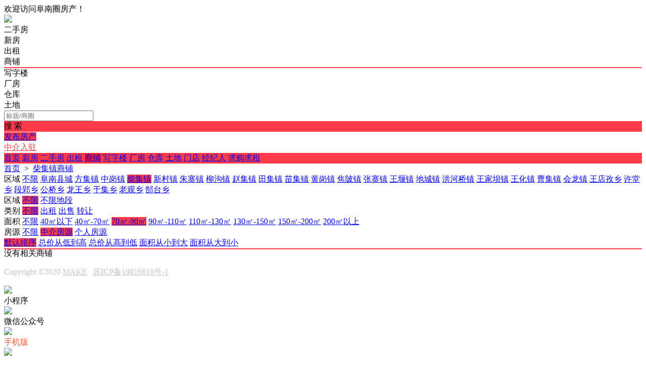

--- FILE ---
content_type: text/html; charset=gbk
request_url: https://bbs.fnrx.net/plugin.php?id=tom_fcpc&site=1&mod=list&model_id=shangpu&area_id=6&street_id=0&fangchan_nature=0&min_mianji=70&max_mianji=90&source_type=1&paixu_type=0
body_size: 4198
content:
<!DOCTYPE html><html>
<head>
<meta http-equiv="Content-Type" content="text/html; charset=GBK">
<title>商铺- 同城房产</title>
<meta name="keywords" content="商铺- 阜南圈" />
<meta name="description" content="商铺- 阜南圈" />
<link rel="stylesheet" href="https://bbs.fnrx.net/source/plugin/tom_fcpc/images/reset.css?v=20210825" />
<link rel="stylesheet" href="https://bbs.fnrx.net/source/plugin/tom_tongcheng/images/swiper.min.css" rel="stylesheet" />
<link rel="stylesheet" href="https://bbs.fnrx.net/source/plugin/tom_fcpc/images/style.css?v=20210825" />
<script src="https://bbs.fnrx.net/source/plugin/tom_tongcheng/images/jquery.min-2.1.3.js" type="text/javascript"></script>
<script src="https://bbs.fnrx.net/source/plugin/tom_tongcheng/images/swiper.min.js" type="text/javascript"></script>
<script type="text/javascript">
    var commonjspath = 'https://bbs.fnrx.net/source/plugin/tom_tongcheng/images';
</script>
<script src="https://bbs.fnrx.net/source/plugin/tom_tongcheng/images/common.js?v=20210825" type="text/javascript" type="text/javascript"></script><style>
.tc-template__color{color:#ff3b4b !important;}
.tc-template__bg{background:#ff3b4b !important;}
.tc-template__border{ border-color:#ff3b4b !important;}
.fangchan-list_title .index_tab .tab_item.on{border-bottom: 2px solid #ff3b4b !important; }
.fcpc-saixuan .saixuan_item .saixuan_tab.on{background:#ff3b4b !important;}
.fcpc-saixuan .saixuan_item .saixuan_tab:hover{background:#ff3b4b !important;}
.fcpc-paixu_tab{box-shadow: 0 2px 0 0 #ff3b4b !important;}
.fcpc-paixu_tab .paixu_item.on{background:#ff3b4b !important;}
.fcpc-header .header-wrap .search .search-type .type-item.on{border-bottom:2px solid #ff3b4b !important;}
.fcpc-header .header-nav .nav-list .nav-list__item:hover{background:#fa1d30 !important;}
.fcpc-header .header-nav .nav-list .nav-list__item.on{background:#fa1d30 !important;}
.container .container-lt .page .page-box .page-item.on{background:#fa1d30 !important;border-color:#ff3b4b !important;}
.swiper-pagination-bullet-active{background:#ff3b4b !important;}
.tonglangg-pic::after {content: "广告";position: absolute;right: 0;bottom: 0;color: #fff;background-color: rgba(0, 0, 0, 0.6);padding: 1px;}
.container .container-rt .ggao-pic a::after {content: "广告";position: absolute;right: 0;bottom: 0;color: #fff;background-color: rgba(0, 0, 0, 0.6);padding: 1px;}
.newhouses_info-rt .ggao-pic a::after {content: "广告";position: absolute;right: 0;bottom: 0;color: #fff;background-color: rgba(0, 0, 0, 0.6);padding: 1px;}
.fcpc-location .location-test a:hover{color:#ff3b4b !important;}
.fcpc-about .container-tab-lt .tab_item.on{background:#ff3b4b !important;}
.fcpc-fangchanlist .fangchan_item .fangchan_info .fangchan_tags span{color:#ff3b4b !important;background-color:rgba(255,59,75,0.05);}
.newhouses-list_box .newhouses_item .newhouses_item_bottom .newhouses_tags span{color:#ff3b4b !important;background-color:rgba(255,59,75,0.05);}
</style></head>
<body class="fcpc-fangchanlist"><div class="fcpc-header">
    <div class="header-top ">
        <div class="header-top__box dislay-flex wrap">
            <div class="header-top__lt flex">
                                欢迎访问阜南圈房产！                            </div>
                    </div>
    </div>
        <div class="header-wrap wrap dislay-flex center">
        <div class="logo">
            <a href="https://bbs.fnrx.net/plugin.php?id=tom_fcpc&site=1&mod=index" title="阜南圈"><img src="https://bbs.fnrx.net/source/plugin/tom_fcpc/images/logo.png"></a>
        </div>
        <div class="search">
            <div id="search_type" class="search-type dislay-flex">
                <div class="type-item " data-type="ershoufang" data-text="小区名称/标题/商圈">二手房</div>
                <div class="type-item " data-type="newhouses" data-text="请输入新房名称">新房</div>
                <div class="type-item " data-type="chuzu" data-text="小区名称/标题/商圈">出租</div>
                                <div class="type-item on" data-type="shangpu" data-text="标题/商圈">商铺</div>
                                                <div class="type-item " data-type="xiezilou" data-text="标题/商圈">写字楼</div>
                                                <div class="type-item " data-type="changfang" data-text="标题">厂房</div>
                                                <div class="type-item " data-type="cangku" data-text="标题">仓库</div>
                                                <div class="type-item " data-type="tudi" data-text="标题">土地</div>
                                            </div>
            <div class="search-box tc-template__border dislay-flex">
                <div class="search-input">
                                        <input type="text" id="keyword" name="keyword" value="" placeholder="标题/商圈">
                                    </div>
                <div class="search-btn tc-template__bg" id="search_btn">搜 索</div>
            </div>
        </div>
        <div class="fabu clearfix">
            <div class="fabu-item">
                <a class="fabu-btn fabu tc-template__bg tc-template__border" href="https://bbs.fnrx.net/plugin.php?id=tom_fcpc:zj" target="_blank">
                    发布房产
                </a>
            </div>
            <div class="fabu-item">
                <a class="fabu-btn tc-template__border tc-template__color" href="https://bbs.fnrx.net/plugin.php?id=tom_fcpc:zj" target="_blank">
                    中介入驻
                </a>
            </div>
        </div>
    </div>  
    <div class="header-nav tc-template__bg header-2__nav">
        <div class="nav-list wrap">
            <a class="nav-list__item " href="https://bbs.fnrx.net/plugin.php?id=tom_fcpc&site=1&mod=index">首页</a>
            <a class="nav-list__item " href="https://bbs.fnrx.net/plugin.php?id=tom_fcpc&site=1&mod=newhouseslist">新房</a>
            <a class="nav-list__item " href="https://bbs.fnrx.net/plugin.php?id=tom_fcpc&site=1&mod=list&model_id=ershoufang">二手房</a>
            <a class="nav-list__item " href="https://bbs.fnrx.net/plugin.php?id=tom_fcpc&site=1&mod=list&model_id=chuzu">出租</a>
                        <a class="nav-list__item on" href="https://bbs.fnrx.net/plugin.php?id=tom_fcpc&site=1&mod=list&model_id=shangpu">商铺</a>
                                    <a class="nav-list__item " href="https://bbs.fnrx.net/plugin.php?id=tom_fcpc&site=1&mod=list&model_id=xiezilou">写字楼</a>
                                    <a class="nav-list__item " href="https://bbs.fnrx.net/plugin.php?id=tom_fcpc&site=1&mod=list&model_id=changfang">厂房</a>
                                    <a class="nav-list__item " href="https://bbs.fnrx.net/plugin.php?id=tom_fcpc&site=1&mod=list&model_id=cangku">仓库</a>
                                    <a class="nav-list__item " href="https://bbs.fnrx.net/plugin.php?id=tom_fcpc&site=1&mod=list&model_id=tudi">土地</a>
                                    <a class="nav-list__item " href="https://bbs.fnrx.net/plugin.php?id=tom_fcpc&site=1&mod=mendianlist">门店</a>
            <a class="nav-list__item " href="https://bbs.fnrx.net/plugin.php?id=tom_fcpc&site=1&mod=agentlist">经纪人</a>
                        <a class="nav-list__item " href="https://bbs.fnrx.net/plugin.php?id=tom_fcpc&site=1&mod=needslist">求购求租</a>
                    </div>
    </div>
</div>
<script>
$(document).ready(function(){
        var search_type = "shangpu";
        
    $("#search_type").on('click', '.type-item', function(){
        search_type = $(this).data("type");
        searchText = $(this).data("text");
        $("#keyword").attr('placeholder', searchText);
        $(this).addClass("on").siblings(".type-item").removeClass("on");
        
    })
    
    $(document).on('click', '#search_btn', function(){
        search();
    })
    $(document).on('keyup', '#keyword', function(e){
        if(e.keyCode == 13){
            search();
        }
    })
    function search(){
        var keyword = $("#keyword").val();
        if(search_type == 'newhouses'){
            window.location.href='https://bbs.fnrx.net/plugin.php?id=tom_fcpc&site=1&mod=newhouseslist&keyword='+keyword;
        }else if(search_type == 'ershoufang'){
            window.location.href='https://bbs.fnrx.net/plugin.php?id=tom_fcpc&site=1&mod=list&model_id=ershoufang&keyword='+keyword;
        }else if(search_type == 'chuzu'){
            window.location.href='https://bbs.fnrx.net/plugin.php?id=tom_fcpc&site=1&mod=list&model_id=chuzu&keyword='+keyword;
        }else if(search_type == 'shangpu'){
            window.location.href='https://bbs.fnrx.net/plugin.php?id=tom_fcpc&site=1&mod=list&model_id=shangpu&keyword='+keyword;
        }else if(search_type == 'xiezilou'){
            window.location.href='https://bbs.fnrx.net/plugin.php?id=tom_fcpc&site=1&mod=list&model_id=xiezilou&keyword='+keyword;
        }else if(search_type == 'changfang'){
            window.location.href='https://bbs.fnrx.net/plugin.php?id=tom_fcpc&site=1&mod=list&model_id=changfang&keyword='+keyword;
        }else if(search_type == 'cangku'){
            window.location.href='https://bbs.fnrx.net/plugin.php?id=tom_fcpc&site=1&mod=list&model_id=cangku&keyword='+keyword;
        }else if(search_type == 'tudi'){
            window.location.href='https://bbs.fnrx.net/plugin.php?id=tom_fcpc&site=1&mod=list&model_id=tudi&keyword='+keyword;
        }else if(search_type == 'houses'){
            window.location.href='https://bbs.fnrx.net/plugin.php?id=tom_fcpc&site=1&mod=houseslist&keyword='+keyword;
        }else{
            window.location.href='https://bbs.fnrx.net/plugin.php?id=tom_fcpc&site=1&mod=list&model_id=ershoufang&keyword='+keyword;
        }
    }
})
</script><div class="fcpc-location wrap">
    <div class="location-test">
        <a href="https://bbs.fnrx.net/plugin.php?id=tom_fcpc&site=1&mod=index">首页</a>
        <span>&nbsp;&gt;&nbsp;</span>
                <a href="https://bbs.fnrx.net/plugin.php?id=tom_fcpc&site=1&mod=list&model_id=shangpu&area_id=6" title="柴集镇商铺">柴集镇商铺</a>
                        </div>
</div>
<div class="fcpc-saixuan wrap mt15">
    <div class="saixuan_box">
        <div class="saixuan_item">
            <span class="saixuan_type">区域</span>
            <a class="saixuan_tab " href="https://bbs.fnrx.net/plugin.php?id=tom_fcpc&site=1&mod=list&model_id=shangpu&area_id=0&street_id=0&fangchan_nature=0&min_mianji=70&max_mianji=90&source_type=1&paixu_type=0">不限</a>
                        <a class="saixuan_tab " href="https://bbs.fnrx.net/plugin.php?id=tom_fcpc&site=1&mod=list&model_id=shangpu&area_id=3&street_id=0&fangchan_nature=0&min_mianji=70&max_mianji=90&source_type=1&paixu_type=0">阜南县城</a>
                        <a class="saixuan_tab " href="https://bbs.fnrx.net/plugin.php?id=tom_fcpc&site=1&mod=list&model_id=shangpu&area_id=4&street_id=0&fangchan_nature=0&min_mianji=70&max_mianji=90&source_type=1&paixu_type=0">方集镇</a>
                        <a class="saixuan_tab " href="https://bbs.fnrx.net/plugin.php?id=tom_fcpc&site=1&mod=list&model_id=shangpu&area_id=5&street_id=0&fangchan_nature=0&min_mianji=70&max_mianji=90&source_type=1&paixu_type=0">中岗镇</a>
                        <a class="saixuan_tab on" href="https://bbs.fnrx.net/plugin.php?id=tom_fcpc&site=1&mod=list&model_id=shangpu&area_id=6&street_id=0&fangchan_nature=0&min_mianji=70&max_mianji=90&source_type=1&paixu_type=0">柴集镇</a>
                        <a class="saixuan_tab " href="https://bbs.fnrx.net/plugin.php?id=tom_fcpc&site=1&mod=list&model_id=shangpu&area_id=7&street_id=0&fangchan_nature=0&min_mianji=70&max_mianji=90&source_type=1&paixu_type=0">新村镇</a>
                        <a class="saixuan_tab " href="https://bbs.fnrx.net/plugin.php?id=tom_fcpc&site=1&mod=list&model_id=shangpu&area_id=8&street_id=0&fangchan_nature=0&min_mianji=70&max_mianji=90&source_type=1&paixu_type=0">朱寨镇</a>
                        <a class="saixuan_tab " href="https://bbs.fnrx.net/plugin.php?id=tom_fcpc&site=1&mod=list&model_id=shangpu&area_id=9&street_id=0&fangchan_nature=0&min_mianji=70&max_mianji=90&source_type=1&paixu_type=0">柳沟镇</a>
                        <a class="saixuan_tab " href="https://bbs.fnrx.net/plugin.php?id=tom_fcpc&site=1&mod=list&model_id=shangpu&area_id=10&street_id=0&fangchan_nature=0&min_mianji=70&max_mianji=90&source_type=1&paixu_type=0">赵集镇</a>
                        <a class="saixuan_tab " href="https://bbs.fnrx.net/plugin.php?id=tom_fcpc&site=1&mod=list&model_id=shangpu&area_id=11&street_id=0&fangchan_nature=0&min_mianji=70&max_mianji=90&source_type=1&paixu_type=0">田集镇</a>
                        <a class="saixuan_tab " href="https://bbs.fnrx.net/plugin.php?id=tom_fcpc&site=1&mod=list&model_id=shangpu&area_id=12&street_id=0&fangchan_nature=0&min_mianji=70&max_mianji=90&source_type=1&paixu_type=0">苗集镇</a>
                        <a class="saixuan_tab " href="https://bbs.fnrx.net/plugin.php?id=tom_fcpc&site=1&mod=list&model_id=shangpu&area_id=13&street_id=0&fangchan_nature=0&min_mianji=70&max_mianji=90&source_type=1&paixu_type=0">黄岗镇</a>
                        <a class="saixuan_tab " href="https://bbs.fnrx.net/plugin.php?id=tom_fcpc&site=1&mod=list&model_id=shangpu&area_id=14&street_id=0&fangchan_nature=0&min_mianji=70&max_mianji=90&source_type=1&paixu_type=0">焦陂镇</a>
                        <a class="saixuan_tab " href="https://bbs.fnrx.net/plugin.php?id=tom_fcpc&site=1&mod=list&model_id=shangpu&area_id=15&street_id=0&fangchan_nature=0&min_mianji=70&max_mianji=90&source_type=1&paixu_type=0">张寨镇</a>
                        <a class="saixuan_tab " href="https://bbs.fnrx.net/plugin.php?id=tom_fcpc&site=1&mod=list&model_id=shangpu&area_id=16&street_id=0&fangchan_nature=0&min_mianji=70&max_mianji=90&source_type=1&paixu_type=0">王堰镇</a>
                        <a class="saixuan_tab " href="https://bbs.fnrx.net/plugin.php?id=tom_fcpc&site=1&mod=list&model_id=shangpu&area_id=17&street_id=0&fangchan_nature=0&min_mianji=70&max_mianji=90&source_type=1&paixu_type=0">地城镇</a>
                        <a class="saixuan_tab " href="https://bbs.fnrx.net/plugin.php?id=tom_fcpc&site=1&mod=list&model_id=shangpu&area_id=18&street_id=0&fangchan_nature=0&min_mianji=70&max_mianji=90&source_type=1&paixu_type=0">洪河桥镇</a>
                        <a class="saixuan_tab " href="https://bbs.fnrx.net/plugin.php?id=tom_fcpc&site=1&mod=list&model_id=shangpu&area_id=19&street_id=0&fangchan_nature=0&min_mianji=70&max_mianji=90&source_type=1&paixu_type=0">王家坝镇</a>
                        <a class="saixuan_tab " href="https://bbs.fnrx.net/plugin.php?id=tom_fcpc&site=1&mod=list&model_id=shangpu&area_id=20&street_id=0&fangchan_nature=0&min_mianji=70&max_mianji=90&source_type=1&paixu_type=0">王化镇</a>
                        <a class="saixuan_tab " href="https://bbs.fnrx.net/plugin.php?id=tom_fcpc&site=1&mod=list&model_id=shangpu&area_id=21&street_id=0&fangchan_nature=0&min_mianji=70&max_mianji=90&source_type=1&paixu_type=0">曹集镇</a>
                        <a class="saixuan_tab " href="https://bbs.fnrx.net/plugin.php?id=tom_fcpc&site=1&mod=list&model_id=shangpu&area_id=22&street_id=0&fangchan_nature=0&min_mianji=70&max_mianji=90&source_type=1&paixu_type=0">会龙镇</a>
                        <a class="saixuan_tab " href="https://bbs.fnrx.net/plugin.php?id=tom_fcpc&site=1&mod=list&model_id=shangpu&area_id=23&street_id=0&fangchan_nature=0&min_mianji=70&max_mianji=90&source_type=1&paixu_type=0">王店孜乡</a>
                        <a class="saixuan_tab " href="https://bbs.fnrx.net/plugin.php?id=tom_fcpc&site=1&mod=list&model_id=shangpu&area_id=24&street_id=0&fangchan_nature=0&min_mianji=70&max_mianji=90&source_type=1&paixu_type=0">许堂乡</a>
                        <a class="saixuan_tab " href="https://bbs.fnrx.net/plugin.php?id=tom_fcpc&site=1&mod=list&model_id=shangpu&area_id=25&street_id=0&fangchan_nature=0&min_mianji=70&max_mianji=90&source_type=1&paixu_type=0">段郢乡</a>
                        <a class="saixuan_tab " href="https://bbs.fnrx.net/plugin.php?id=tom_fcpc&site=1&mod=list&model_id=shangpu&area_id=26&street_id=0&fangchan_nature=0&min_mianji=70&max_mianji=90&source_type=1&paixu_type=0">公桥乡</a>
                        <a class="saixuan_tab " href="https://bbs.fnrx.net/plugin.php?id=tom_fcpc&site=1&mod=list&model_id=shangpu&area_id=27&street_id=0&fangchan_nature=0&min_mianji=70&max_mianji=90&source_type=1&paixu_type=0">龙王乡</a>
                        <a class="saixuan_tab " href="https://bbs.fnrx.net/plugin.php?id=tom_fcpc&site=1&mod=list&model_id=shangpu&area_id=28&street_id=0&fangchan_nature=0&min_mianji=70&max_mianji=90&source_type=1&paixu_type=0">于集乡</a>
                        <a class="saixuan_tab " href="https://bbs.fnrx.net/plugin.php?id=tom_fcpc&site=1&mod=list&model_id=shangpu&area_id=29&street_id=0&fangchan_nature=0&min_mianji=70&max_mianji=90&source_type=1&paixu_type=0">老观乡</a>
                        <a class="saixuan_tab " href="https://bbs.fnrx.net/plugin.php?id=tom_fcpc&site=1&mod=list&model_id=shangpu&area_id=30&street_id=0&fangchan_nature=0&min_mianji=70&max_mianji=90&source_type=1&paixu_type=0">郜台乡</a>
                    </div>   
                <div class="saixuan_item">
            <span class="saixuan_type">区域</span>
            <a class="saixuan_tab on" href="https://bbs.fnrx.net/plugin.php?id=tom_fcpc&site=1&mod=list&model_id=shangpu&area_id=6&street_id=0&fangchan_nature=0&min_mianji=70&max_mianji=90&source_type=1&paixu_type=0">不限</a>
                        <a class="saixuan_tab " href="https://bbs.fnrx.net/plugin.php?id=tom_fcpc&site=1&mod=list&model_id=shangpu&area_id=6&street_id=61&fangchan_nature=0&min_mianji=70&max_mianji=90&source_type=1&paixu_type=0">不限地段</a>
                    </div>   
         
        <div class="saixuan_item">
            <span class="saixuan_type">类别</span>
            <a class="saixuan_tab on" href="https://bbs.fnrx.net/plugin.php?id=tom_fcpc&site=1&mod=list&model_id=shangpu&area_id=6&street_id=0&fangchan_nature=0&min_mianji=70&max_mianji=90&source_type=1&paixu_type=0">不限</a>
            <a class="saixuan_tab " href="https://bbs.fnrx.net/plugin.php?id=tom_fcpc&site=1&mod=list&model_id=shangpu&area_id=6&street_id=0&fangchan_nature=1&min_mianji=70&max_mianji=90&source_type=1&paixu_type=0">出租</a>
            <a class="saixuan_tab " href="https://bbs.fnrx.net/plugin.php?id=tom_fcpc&site=1&mod=list&model_id=shangpu&area_id=6&street_id=0&fangchan_nature=2&min_mianji=70&max_mianji=90&source_type=1&paixu_type=0">出售</a>
            <a class="saixuan_tab " href="https://bbs.fnrx.net/plugin.php?id=tom_fcpc&site=1&mod=list&model_id=shangpu&area_id=6&street_id=0&fangchan_nature=3&min_mianji=70&max_mianji=90&source_type=1&paixu_type=0">转让</a>
        </div>   
        <div class="saixuan_item">
            <span class="saixuan_type">面积</span>
            <a class="saixuan_tab " href="https://bbs.fnrx.net/plugin.php?id=tom_fcpc&site=1&mod=list&model_id=shangpu&area_id=6&street_id=0&fangchan_nature=0&min_mianji=0&max_mianji=0&source_type=1&paixu_type=0">不限</a>
                        <a class="saixuan_tab " href="https://bbs.fnrx.net/plugin.php?id=tom_fcpc&site=1&mod=list&model_id=shangpu&area_id=6&street_id=0&fangchan_nature=0&min_mianji=0&max_mianji=40&source_type=1&paixu_type=0">40㎡以下</a>
                        <a class="saixuan_tab " href="https://bbs.fnrx.net/plugin.php?id=tom_fcpc&site=1&mod=list&model_id=shangpu&area_id=6&street_id=0&fangchan_nature=0&min_mianji=40&max_mianji=70&source_type=1&paixu_type=0">40㎡-70㎡</a>
                        <a class="saixuan_tab on" href="https://bbs.fnrx.net/plugin.php?id=tom_fcpc&site=1&mod=list&model_id=shangpu&area_id=6&street_id=0&fangchan_nature=0&min_mianji=70&max_mianji=90&source_type=1&paixu_type=0">70㎡-90㎡</a>
                        <a class="saixuan_tab " href="https://bbs.fnrx.net/plugin.php?id=tom_fcpc&site=1&mod=list&model_id=shangpu&area_id=6&street_id=0&fangchan_nature=0&min_mianji=90&max_mianji=110&source_type=1&paixu_type=0">90㎡-110㎡</a>
                        <a class="saixuan_tab " href="https://bbs.fnrx.net/plugin.php?id=tom_fcpc&site=1&mod=list&model_id=shangpu&area_id=6&street_id=0&fangchan_nature=0&min_mianji=110&max_mianji=130&source_type=1&paixu_type=0">110㎡-130㎡</a>
                        <a class="saixuan_tab " href="https://bbs.fnrx.net/plugin.php?id=tom_fcpc&site=1&mod=list&model_id=shangpu&area_id=6&street_id=0&fangchan_nature=0&min_mianji=130&max_mianji=150&source_type=1&paixu_type=0">130㎡-150㎡</a>
                        <a class="saixuan_tab " href="https://bbs.fnrx.net/plugin.php?id=tom_fcpc&site=1&mod=list&model_id=shangpu&area_id=6&street_id=0&fangchan_nature=0&min_mianji=150&max_mianji=200&source_type=1&paixu_type=0">150㎡-200㎡</a>
                        <a class="saixuan_tab " href="https://bbs.fnrx.net/plugin.php?id=tom_fcpc&site=1&mod=list&model_id=shangpu&area_id=6&street_id=0&fangchan_nature=0&min_mianji=200&max_mianji=0&source_type=1&paixu_type=0">200㎡以上</a>
                    </div>  
        <div class="saixuan_item">
            <span class="saixuan_type">房源</span>
            <a class="saixuan_tab " href="https://bbs.fnrx.net/plugin.php?id=tom_fcpc&site=1&mod=list&model_id=shangpu&area_id=6&street_id=0&fangchan_nature=0&min_mianji=70&max_mianji=90&source_type=0&paixu_type=0">不限</a>
            <a class="saixuan_tab on" href="https://bbs.fnrx.net/plugin.php?id=tom_fcpc&site=1&mod=list&model_id=shangpu&area_id=6&street_id=0&fangchan_nature=0&min_mianji=70&max_mianji=90&source_type=1&paixu_type=0">中介房源</a>
            <a class="saixuan_tab " href="https://bbs.fnrx.net/plugin.php?id=tom_fcpc&site=1&mod=list&model_id=shangpu&area_id=6&street_id=0&fangchan_nature=0&min_mianji=70&max_mianji=90&source_type=2&paixu_type=0">个人房源</a>
        </div>
    </div>
</div>
<div class="container wrap mt15 dislay-flex">
    <div class="container-lt">
        <div class="fcpc-paixu_tab mt20">
            <a class="paixu_item on" href="https://bbs.fnrx.net/plugin.php?id=tom_fcpc&site=1&mod=list&model_id=shangpu&area_id=6&street_id=0&fangchan_nature=0&min_mianji=70&max_mianji=90&source_type=1&paixu_type=0">默认排序</a>
            <a class="paixu_item " href="https://bbs.fnrx.net/plugin.php?id=tom_fcpc&site=1&mod=list&model_id=shangpu&area_id=6&street_id=0&fangchan_nature=0&min_mianji=70&max_mianji=90&source_type=1&paixu_type=1">总价从低到高</a>
            <a class="paixu_item " href="https://bbs.fnrx.net/plugin.php?id=tom_fcpc&site=1&mod=list&model_id=shangpu&area_id=6&street_id=0&fangchan_nature=0&min_mianji=70&max_mianji=90&source_type=1&paixu_type=2">总价从高到低</a>
            <a class="paixu_item " href="https://bbs.fnrx.net/plugin.php?id=tom_fcpc&site=1&mod=list&model_id=shangpu&area_id=6&street_id=0&fangchan_nature=0&min_mianji=70&max_mianji=90&source_type=1&paixu_type=3">面积从小到大</a>
            <a class="paixu_item " href="https://bbs.fnrx.net/plugin.php?id=tom_fcpc&site=1&mod=list&model_id=shangpu&area_id=6&street_id=0&fangchan_nature=0&min_mianji=70&max_mianji=90&source_type=1&paixu_type=4">面积从大到小</a>
        </div>
        <div class="fangchan_list_box">
                        <div class="tcfangchan-nolist">没有相关商铺</div>
                                </div>
    </div>
    <div class="container-rt">
            </div>
</div><div class="footer">
    <div class="footer_box wrap dislay-flex">
        <div class="footer_left">
                        <div class="footer_txt"><p style="color:#c3c3c3;">Copyright &#169;2020 <a href="http://www.idcmake.com/" target="_blank" style="color:#c3c3c3;">MAKE</a>&nbsp;&nbsp;&nbsp;<a href="http://beian.miit.gov.cn/" rel="nofollow" target="_blank" style="color:#c3c3c3;">苏ICP备19016610号-1</a></p></div>
        </div>
                <div class="footer_right clearfix">
                        <div class="qrcode_box">
                <img src="https://bbs.fnrx.net/source/plugin/tom_fcpc/images/footer_qrcode/xiao.jpg">
                <div class="qrcode_txt">小程序</div>
            </div>
                        <div class="qrcode_box">
                <img src="https://bbs.fnrx.net/source/plugin/tom_fcpc/images/footer_qrcode/qrcode.jpg">
                <div class="qrcode_txt">微信公众号</div>
            </div>
                    </div>
            </div>
</div>
<div class="footer_nav">
    <a class="nav_item id_footer_qrcode_m">
        <img src="https://bbs.fnrx.net/source/plugin/tom_fcpc/images/footer_rt_popup_m.png">
        <div class="nav_txt" style="color: #ff552e;">手机版</div>
        <div class="sub-img id_footer_qrcode_m_box">
            <img class="id_footer_qrcode_m_img" src="https://bbs.fnrx.net/source/plugin/tom_fcpc/images/load.gif">
            <p>微信扫一扫打开</p>
            <p>手机版</p>
        </div>
    </a>
    <form id="id_footer_qrcode_m_form" method="post" onsubmit="return false;">
        <input type="hidden" name="formhash" value="c2dd6cd0">
        <input type="hidden" name="qrcode_title" value="阜南圈同城房产">
        <input type="hidden" name="qrcode_link" value="https://bbs.fnrx.net/plugin.php?id=tom_tcfangchan&site=1&mod=index">
        <input type="hidden" name="qrcode_picurl" value="">
        <input type="hidden" name="qrcode_desc" value="点击进入">
        <input type="hidden" name="allow_wxqrcode" value="1">
    </form>
    <script>
    $(".id_footer_qrcode_m").hover(
          function () {
                $(".id_footer_qrcode_m_box").show();
                $.ajax({
                    type: "POST",
                    url: 'https://bbs.fnrx.net/plugin.php?id=tom_fcpc:qrcode',
                    data: $('#id_footer_qrcode_m_form').serialize(),
                    success: function(msg){
                        var dataarr = msg.split('|');
                        dataarr[0] = $.trim(dataarr[0]);
                        if(dataarr[0] == 'OK') {
                            $('.id_footer_qrcode_m_img').attr('src',dataarr[1]);
                        }else if(dataarr[0] == 'QR'){
                            tusi("未安装二维码插件");
                        }else{
                            tusi("生成错误");
                        }
                    }
                });
          },
          function () {
                $(".id_footer_qrcode_m_box").hide();
          }
    );
    </script>
    <a class="nav_item" href="https://bbs.fnrx.net/plugin.php?id=tom_fcpc:zj" target="_blank">
        <img src="https://bbs.fnrx.net/source/plugin/tom_fcpc/images/footer_rt_popup_fabu.png">
        <div class="nav_txt">发布房产</div>
    </a>
    <a class="nav_item">
        <img src="https://bbs.fnrx.net/source/plugin/tom_fcpc/images/footer_rt_popup_kefu.png">
        <div class="nav_txt">联系客服</div>
        <div class="sub-img"><img src="https://bbs.fnrx.net/fnrx/kfx.jpg"></div>
    </a>
    <a id="gotop" class="nav_item" href="javascript:void(0);">
        <img src="https://bbs.fnrx.net/source/plugin/tom_fcpc/images/go_top.png">
        <div class="nav_txt">返回顶部</div>
    </a>
</div>
<div style="display: none;"></div>
<script>
$(window).scroll(function () {
    var scrollTop       = $(this).scrollTop();
    var windowHeight    = $(this).height();
    if ((scrollTop + windowHeight) >= 1500) {
        $('#gotop').show();
    }else{
        $('#gotop').hide();
    }
});

$(document).on('click','#gotop', function () {
    $('body,html').animate({scrollTop: 0}, 500);
    return false;
});
</script>
<script src="https://bbs.fnrx.net/source/plugin/tom_fcpc/images/layer/layer.js" type="text/javascript"></script></body>
</html>